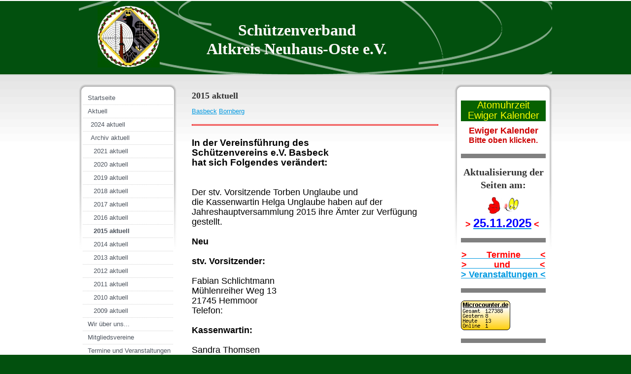

--- FILE ---
content_type: text/html; charset=UTF-8
request_url: https://www.xn--schtzenverband-altkreis-neuhaus-qid.de/aktuell/archiv-aktuell/2015-aktuell/
body_size: 11955
content:
<!DOCTYPE html>
<html lang="de-DE"><head>
    <meta charset="utf-8"/>
    <link rel="dns-prefetch preconnect" href="https://u.jimcdn.com/" crossorigin="anonymous"/>
<link rel="dns-prefetch preconnect" href="https://assets.jimstatic.com/" crossorigin="anonymous"/>
<link rel="dns-prefetch preconnect" href="https://image.jimcdn.com" crossorigin="anonymous"/>
<meta http-equiv="X-UA-Compatible" content="IE=edge"/>
<meta name="description" content=""/>
<meta name="robots" content="index, follow, archive"/>
<meta property="st:section" content=""/>
<meta name="generator" content="Jimdo Creator"/>
<meta name="twitter:title" content="2015 aktuell"/>
<meta name="twitter:description" content="In der Vereinsführung des Schützenvereins e.V. Basbeck hat sich Folgendes verändert: Der stv. Vorsitzende Torben Unglaube und die Kassenwartin Helga Unglaube haben auf der Jahreshauptversammlung 2015 ihre Ämter zur Verfügung gestellt. Neu stv. Vorsitzender: Fabian Schlichtmann Mühlenreiher Weg 13 21745 Hemmoor Telefon: Kassenwartin: Sandra Thomsen Pommernweg 17 21745 Hemmoor Telefon: 04771-8666"/>
<meta name="twitter:card" content="summary_large_image"/>
<meta property="og:url" content="http://www.xn--schtzenverband-altkreis-neuhaus-qid.de/aktuell/archiv-aktuell/2015-aktuell/"/>
<meta property="og:title" content="2015 aktuell"/>
<meta property="og:description" content="In der Vereinsführung des Schützenvereins e.V. Basbeck hat sich Folgendes verändert: Der stv. Vorsitzende Torben Unglaube und die Kassenwartin Helga Unglaube haben auf der Jahreshauptversammlung 2015 ihre Ämter zur Verfügung gestellt. Neu stv. Vorsitzender: Fabian Schlichtmann Mühlenreiher Weg 13 21745 Hemmoor Telefon: Kassenwartin: Sandra Thomsen Pommernweg 17 21745 Hemmoor Telefon: 04771-8666"/>
<meta property="og:type" content="website"/>
<meta property="og:locale" content="de_DE"/>
<meta property="og:site_name" content="Schützenverband Altkreis Neuhaus-Oste e.V."/><title>2015 aktuell - Schützenverband Altkreis Neuhaus-Oste e.V.</title>
<link rel="shortcut icon" href="https://u.jimcdn.com/cms/o/s25dcc05d6cecc8cc/img/favicon.ico?t=1288200919"/>
    
<link rel="canonical" href="https://www.xn--schtzenverband-altkreis-neuhaus-qid.de/aktuell/archiv-aktuell/2015-aktuell/"/>

        <script src="https://assets.jimstatic.com/ckies.js.7c38a5f4f8d944ade39b.js"></script>

        <script src="https://assets.jimstatic.com/cookieControl.js.b05bf5f4339fa83b8e79.js"></script>
    <script>window.CookieControlSet.setToNormal();</script>

    <style>html,body{margin:0}.hidden{display:none}.n{padding:5px}#emotion-header{position:relative}#emotion-header-logo,#emotion-header-title{position:absolute}</style>

        <link href="https://u.jimcdn.com/cms/o/s25dcc05d6cecc8cc/layout/le598e01597fbfc59/css/main.css?t=1768917757" rel="stylesheet" type="text/css" id="jimdo_main_css"/>
    <link href="https://u.jimcdn.com/cms/o/s25dcc05d6cecc8cc/layout/le598e01597fbfc59/css/layout.css?t=1648495682" rel="stylesheet" type="text/css" id="jimdo_layout_css"/>
    <link href="https://u.jimcdn.com/cms/o/s25dcc05d6cecc8cc/layout/le598e01597fbfc59/css/font.css?t=1768917757" rel="stylesheet" type="text/css" id="jimdo_font_css"/>
<script>     /* <![CDATA[ */     /*!  loadCss [c]2014 @scottjehl, Filament Group, Inc.  Licensed MIT */     window.loadCSS = window.loadCss = function(e,n,t){var r,l=window.document,a=l.createElement("link");if(n)r=n;else{var i=(l.body||l.getElementsByTagName("head")[0]).childNodes;r=i[i.length-1]}var o=l.styleSheets;a.rel="stylesheet",a.href=e,a.media="only x",r.parentNode.insertBefore(a,n?r:r.nextSibling);var d=function(e){for(var n=a.href,t=o.length;t--;)if(o[t].href===n)return e.call(a);setTimeout(function(){d(e)})};return a.onloadcssdefined=d,d(function(){a.media=t||"all"}),a};     window.onloadCSS = function(n,o){n.onload=function(){n.onload=null,o&&o.call(n)},"isApplicationInstalled"in navigator&&"onloadcssdefined"in n&&n.onloadcssdefined(o)}     /* ]]> */ </script>     <script>
// <![CDATA[
onloadCSS(loadCss('https://assets.jimstatic.com/web_oldtemplate.css.d393d7df0e0c7cad1d200e41d59a2045.css') , function() {
    this.id = 'jimdo_web_css';
});
// ]]>
</script>
<link href="https://assets.jimstatic.com/web_oldtemplate.css.d393d7df0e0c7cad1d200e41d59a2045.css" rel="preload" as="style"/>
<noscript>
<link href="https://assets.jimstatic.com/web_oldtemplate.css.d393d7df0e0c7cad1d200e41d59a2045.css" rel="stylesheet"/>
</noscript>    <link href="https://assets.jimstatic.com/ownbgr.css.5500693586a48a3671dd582d70e33635.css" rel="stylesheet" type="text/css" media="all"/>

    <script>
    //<![CDATA[
        var jimdoData = {"isTestserver":false,"isLcJimdoCom":false,"isJimdoHelpCenter":false,"isProtectedPage":false,"cstok":"","cacheJsKey":"9b18253f42beeab9d14b7e7b3f0f7e4db779397f","cacheCssKey":"9b18253f42beeab9d14b7e7b3f0f7e4db779397f","cdnUrl":"https:\/\/assets.jimstatic.com\/","minUrl":"https:\/\/assets.jimstatic.com\/app\/cdn\/min\/file\/","authUrl":"https:\/\/a.jimdo.com\/","webPath":"https:\/\/www.xn--schtzenverband-altkreis-neuhaus-qid.de\/","appUrl":"https:\/\/a.jimdo.com\/","cmsLanguage":"de_DE","isFreePackage":false,"mobile":false,"isDevkitTemplateUsed":false,"isTemplateResponsive":false,"websiteId":"s25dcc05d6cecc8cc","pageId":2141571499,"packageId":2,"shop":{"deliveryTimeTexts":{"1":"1 - 3 Tage Lieferzeit","2":"3 - 5 Tage Lieferzeit","3":"5 - 8 Tage Lieferzeit"},"checkoutButtonText":"Zur Kasse","isReady":false,"currencyFormat":{"pattern":"#,##0.00 \u00a4","convertedPattern":"#,##0.00 $","symbols":{"GROUPING_SEPARATOR":".","DECIMAL_SEPARATOR":",","CURRENCY_SYMBOL":"\u20ac"}},"currencyLocale":"de_DE"},"tr":{"gmap":{"searchNotFound":"Die angegebene Adresse konnte nicht gefunden werden.","routeNotFound":"Die Anfahrtsroute konnte nicht berechnet werden. M\u00f6gliche Gr\u00fcnde: Die Startadresse ist zu ungenau oder zu weit von der Zieladresse entfernt."},"shop":{"checkoutSubmit":{"next":"N\u00e4chster Schritt","wait":"Bitte warten"},"paypalError":"Da ist leider etwas schiefgelaufen. Bitte versuche es erneut!","cartBar":"Zum Warenkorb","maintenance":"Dieser Shop ist vor\u00fcbergehend leider nicht erreichbar. Bitte probieren Sie es sp\u00e4ter noch einmal.","addToCartOverlay":{"productInsertedText":"Der Artikel wurde dem Warenkorb hinzugef\u00fcgt.","continueShoppingText":"Weiter einkaufen","reloadPageText":"neu laden"},"notReadyText":"Dieser Shop ist noch nicht vollst\u00e4ndig eingerichtet.","numLeftText":"Mehr als {:num} Exemplare dieses Artikels sind z.Z. leider nicht verf\u00fcgbar.","oneLeftText":"Es ist leider nur noch ein Exemplar dieses Artikels verf\u00fcgbar."},"common":{"timeout":"Es ist ein Fehler aufgetreten. Die von dir ausgew\u00e4hlte Aktion wurde abgebrochen. Bitte versuche es in ein paar Minuten erneut."},"form":{"badRequest":"Es ist ein Fehler aufgetreten: Die Eingaben konnten leider nicht \u00fcbermittelt werden. Bitte versuche es sp\u00e4ter noch einmal!"}},"jQuery":"jimdoGen002","isJimdoMobileApp":false,"bgConfig":null,"bgFullscreen":null,"responsiveBreakpointLandscape":767,"responsiveBreakpointPortrait":480,"copyableHeadlineLinks":false,"tocGeneration":false,"googlemapsConsoleKey":false,"loggingForAnalytics":false,"loggingForPredefinedPages":false,"isFacebookPixelIdEnabled":false,"userAccountId":"06b87678-4953-459a-93a1-439754a771da"};
    // ]]>
</script>

     <script> (function(window) { 'use strict'; var regBuff = window.__regModuleBuffer = []; var regModuleBuffer = function() { var args = [].slice.call(arguments); regBuff.push(args); }; if (!window.regModule) { window.regModule = regModuleBuffer; } })(window); </script>
    <script src="https://assets.jimstatic.com/web.js.24f3cfbc36a645673411.js" async="true"></script>
    <script src="https://assets.jimstatic.com/at.js.62588d64be2115a866ce.js"></script>
<meta name="google-site-verification" content="hcP47ufs-9MZO3de_2tqus--lUn9jSGofPiLuOoV63w"/>
        
            
</head>

<body class="body cc-page cc-pagemode-default cc-content-parent" id="page-2141571499">

<div id="cc-inner" class="cc-content-parent">	<div id="container" class="cc-content-parent">			
	
		<div id="wrapper_header">
			<div id="header">
				<div class="gutter">
					
<div id="emotion-header" data-action="emoHeader" style="background: #02500E;width: 960px; height: 149px;">
            <a href="https://www.xn--schtzenverband-altkreis-neuhaus-qid.de/" style="border: 0; text-decoration: none; cursor: pointer;">
    
    <img src="https://u.jimcdn.com/cms/o/s25dcc05d6cecc8cc/emotion/crop/header.png?t=1572373381" id="emotion-header-img" alt=""/>



        <img id="emotion-header-logo" src="https://image.jimcdn.com/cdn-cgi/image/width=126%2Cheight=125%2Cfit=contain%2Cformat=jpg%2C/app/cms/storage/image/path/s25dcc05d6cecc8cc/logo/version/1504120735/image.jpg" alt="" style="left: 4%; top: 7%;                 border: none;                  padding: 0px;                  background: #FFF;              "/>
    


    <strong id="emotion-header-title" style="             left: 27%;             top: 27%;             font: normal bold 32px/120% Georgia, 'Times New Roman', Times, serif;             color: #FCF7F7;                         ">Schützenverband
Altkreis Neuhaus-Oste e.V.</strong>
            </a>
        </div>


				</div>
			</div>	
			
		</div>
		
		<div id="wrapper" class="cc-content-parent">			
			<div class="gradient cc-content-parent">
				<div class="inner_wrap cc-content-parent">
				
					<div id="navigation">
						<div id="navigation-gutter">		
							<div data-container="navigation"><div class="j-nav-variant-standard"><ul id="mainNav1" class="mainNav1"><li id="cc-nav-view-2213805299"><a href="/" class="level_1"><span>Startseite</span></a></li><li id="cc-nav-view-390695617"><a href="/aktuell/" class="parent level_1"><span>Aktuell</span></a></li><li><ul id="mainNav2" class="mainNav2"><li id="cc-nav-view-2228779499"><a href="/aktuell/2024-aktuell/" class="level_2"><span>2024 aktuell</span></a></li><li id="cc-nav-view-391428917"><a href="/aktuell/archiv-aktuell/" class="parent level_2"><span>Archiv aktuell</span></a></li><li><ul id="mainNav3" class="mainNav3"><li id="cc-nav-view-2267188399"><a href="/aktuell/archiv-aktuell/2021-aktuell/" class="level_3"><span>2021 aktuell</span></a></li><li id="cc-nav-view-2243442799"><a href="/aktuell/archiv-aktuell/2020-aktuell/" class="level_3"><span>2020 aktuell</span></a></li><li id="cc-nav-view-2055515199"><a href="/aktuell/archiv-aktuell/2019-aktuell/" class="level_3"><span>2019 aktuell</span></a></li><li id="cc-nav-view-2214268799"><a href="/aktuell/archiv-aktuell/2018-aktuell/" class="level_3"><span>2018 aktuell</span></a></li><li id="cc-nav-view-2191764199"><a href="/aktuell/archiv-aktuell/2017-aktuell/" class="level_3"><span>2017 aktuell</span></a></li><li id="cc-nav-view-2000033599"><a href="/aktuell/archiv-aktuell/2016-aktuell/" class="level_3"><span>2016  aktuell</span></a></li><li id="cc-nav-view-2141571499"><a href="/aktuell/archiv-aktuell/2015-aktuell/" class="current level_3"><span>2015 aktuell</span></a></li><li id="cc-nav-view-1034254017"><a href="/aktuell/archiv-aktuell/2014-aktuell/" class="level_3"><span>2014 aktuell</span></a></li><li id="cc-nav-view-1029006717"><a href="/aktuell/archiv-aktuell/2013-aktuell/" class="level_3"><span>2013 aktuell</span></a></li><li id="cc-nav-view-1019633917"><a href="/aktuell/archiv-aktuell/2012-aktuell/" class="level_3"><span>2012 aktuell</span></a></li><li id="cc-nav-view-397865817"><a href="/aktuell/archiv-aktuell/2011-aktuell/" class="level_3"><span>2011 aktuell</span></a></li><li id="cc-nav-view-390695917"><a href="/aktuell/archiv-aktuell/2010-aktuell/" class="level_3"><span>2010 aktuell</span></a></li><li id="cc-nav-view-293124217"><a href="/aktuell/archiv-aktuell/2009-aktuell/" class="level_3"><span>2009 aktuell</span></a></li></ul></li></ul></li><li id="cc-nav-view-293123617"><a href="/wir-über-uns/" class="level_1"><span>Wir über uns...</span></a></li><li id="cc-nav-view-297817117"><a href="/mitgliedsvereine/" class="level_1"><span>Mitgliedsvereine</span></a></li><li id="cc-nav-view-397867417"><a href="/termine-und-veranstaltungen/" class="level_1"><span>Termine und Veranstaltungen</span></a></li><li id="cc-nav-view-2267188499"><a href="/pressespiegel-2022/" class="level_1"><span>Pressespiegel  2022</span></a></li><li id="cc-nav-view-2228779399"><a href="/pressespiegel-2021/" class="level_1"><span>Pressespiegel 2021</span></a></li><li id="cc-nav-view-2243443099"><a href="/pressespiegel-2020/" class="level_1"><span>Pressespiegel 2020</span></a></li><li id="cc-nav-view-2227166099"><a href="/archiv-pressespiegel/" class="level_1"><span>Archiv Pressespiegel</span></a></li><li id="cc-nav-view-2228222999"><a href="/ehrungen/" class="level_1"><span>Ehrungen</span></a></li><li id="cc-nav-view-1034668317"><a href="/kreisschützentage/" class="level_1"><span>Kreisschützentage</span></a></li><li id="cc-nav-view-294838417"><a href="/wettkämpfe/" class="level_1"><span>Wettkämpfe</span></a></li><li id="cc-nav-view-970254517"><a href="/service/" class="level_1"><span>Service</span></a></li><li id="cc-nav-view-385286117"><a href="/fotogalerie/" class="level_1"><span>Fotogalerie</span></a></li><li id="cc-nav-view-303361317"><a href="/links-befreundeter-seiten/" class="level_1"><span>Links befreundeter Seiten</span></a></li><li id="cc-nav-view-293124517"><a href="/kontakt/" class="level_1"><span>Kontakt</span></a></li><li id="cc-nav-view-294432217"><a href="/impressum/" class="level_1"><span>Impressum</span></a></li><li id="cc-nav-view-2195385899"><a href="/datenschutzerklärung/" class="level_1"><span>Datenschutzerklärung</span></a></li></ul></div></div>
							<div class="c"></div>
						</div>
					</div>	
				
				
					<div id="content" class="cc-content-parent">
						<div class="gutter cc-content-parent">		
							<div id="content_area" data-container="content"><div id="content_start"></div>
        
        <div id="cc-matrix-2989644799"><div id="cc-m-11471645199" class="j-module n j-header "><h1 class="" id="cc-m-header-11471645199">2015 aktuell</h1></div><div id="cc-m-11471645299" class="j-module n j-htmlCode "><a href="#Basbeck1">Basbeck</a> <a href="#Bornberg1">Bornberg</a></div><div id="cc-m-11471645399" class="j-module n j-htmlCode "><hr style="border:solid #f00000 1px;height:1px;"/></div><div id="cc-m-11471645499" class="j-module n j-htmlCode "><a name="Basbeck1" id="Basbeck1"></a></div><div id="cc-m-11471645599" class="j-module n j-text "><p class="MsoNormal" style="margin-bottom: 0.0001pt; background-image: initial; background-attachment: initial; background-size: initial; background-origin: initial; background-clip: initial; background-position: initial; background-repeat: initial;" data-mce-style="margin-bottom: 0.0001pt; background-image: initial; background-attachment: initial; background-size: initial; background-origin: initial; background-clip: initial; background-position: initial; background-repeat: initial;">
<b><span style="font-size: 14pt; font-family: Arial, sans-serif;" data-mce-style="font-size: 14pt; font-family: Arial, sans-serif;">In der Vereinsführung des</span></b>
</p>

<p class="MsoNormal" style="margin-bottom: 0.0001pt; background-image: initial; background-attachment: initial; background-size: initial; background-origin: initial; background-clip: initial; background-position: initial; background-repeat: initial;" data-mce-style="margin-bottom: 0.0001pt; background-image: initial; background-attachment: initial; background-size: initial; background-origin: initial; background-clip: initial; background-position: initial; background-repeat: initial;">
<b><span style="font-size: 14pt; font-family: Arial, sans-serif;" data-mce-style="font-size: 14pt; font-family: Arial, sans-serif;">Schützenvereins e.V. Basbeck</span></b>
</p>

<p class="MsoNormal" style="margin-bottom: 0.0001pt; background-image: initial; background-attachment: initial; background-size: initial; background-origin: initial; background-clip: initial; background-position: initial; background-repeat: initial;" data-mce-style="margin-bottom: 0.0001pt; background-image: initial; background-attachment: initial; background-size: initial; background-origin: initial; background-clip: initial; background-position: initial; background-repeat: initial;">
<a name="OLE_LINK2" id="OLE_LINK2" class="mce-item-anchor"></a><a name="OLE_LINK1" id="OLE_LINK1" class="mce-item-anchor"></a><b><span style="font-size: 14pt; font-family: Arial, sans-serif;" data-mce-style="font-size: 14pt; font-family: Arial, sans-serif;">hat sich Folgendes verändert</span></b><b><span style="font-size: 14pt; font-family: Arial, sans-serif;" data-mce-style="font-size: 14pt; font-family: Arial, sans-serif;">:</span></b>
</p>

<p class="MsoNormal" style="margin-bottom: 0.0001pt; background-image: initial; background-attachment: initial; background-size: initial; background-origin: initial; background-clip: initial; background-position: initial; background-repeat: initial;" data-mce-style="margin-bottom: 0.0001pt; background-image: initial; background-attachment: initial; background-size: initial; background-origin: initial; background-clip: initial; background-position: initial; background-repeat: initial;">
<b><span style="font-size: 14pt; font-family: Arial, sans-serif;" data-mce-style="font-size: 14pt; font-family: Arial, sans-serif;"> </span></b>
</p>

<p class="MsoNormal" style="margin-bottom: 0.0001pt; background-image: initial; background-attachment: initial; background-size: initial; background-origin: initial; background-clip: initial; background-position: initial; background-repeat: initial;" data-mce-style="margin-bottom: 0.0001pt; background-image: initial; background-attachment: initial; background-size: initial; background-origin: initial; background-clip: initial; background-position: initial; background-repeat: initial;">
<span style="font-size: 14pt; font-family: Arial, sans-serif;" data-mce-style="font-size: 14pt; font-family: Arial, sans-serif;"> </span>
</p>

<p class="MsoNormal" style="margin-bottom: 0.0001pt; line-height: 13.5pt; background-image: initial; background-attachment: initial; background-size: initial; background-origin: initial; background-clip: initial; background-position: initial; background-repeat: initial;" data-mce-style="margin-bottom: 0.0001pt; line-height: 13.5pt; background-image: initial; background-attachment: initial; background-size: initial; background-origin: initial; background-clip: initial; background-position: initial; background-repeat: initial;">
<span style="font-size: 13.5pt; font-family: Arial, sans-serif;" data-mce-style="font-size: 13.5pt; font-family: Arial, sans-serif;">Der stv. Vorsitzende Torben Unglaube und</span>
</p>

<p class="MsoNormal" style="margin-bottom: 0.0001pt; line-height: 13.5pt; background-image: initial; background-attachment: initial; background-size: initial; background-origin: initial; background-clip: initial; background-position: initial; background-repeat: initial;" data-mce-style="margin-bottom: 0.0001pt; line-height: 13.5pt; background-image: initial; background-attachment: initial; background-size: initial; background-origin: initial; background-clip: initial; background-position: initial; background-repeat: initial;">
<span style="font-size: 13.5pt; font-family: Arial, sans-serif;" data-mce-style="font-size: 13.5pt; font-family: Arial, sans-serif;">die Kassenwartin Helga Unglaube haben auf der
Jahreshauptversammlung 2015 ihre Ämter zur Verfügung gestellt.</span>
</p>

<p class="MsoNormal" style="margin-bottom: 0.0001pt; line-height: 13.5pt; background-image: initial; background-attachment: initial; background-size: initial; background-origin: initial; background-clip: initial; background-position: initial; background-repeat: initial;" data-mce-style="margin-bottom: 0.0001pt; line-height: 13.5pt; background-image: initial; background-attachment: initial; background-size: initial; background-origin: initial; background-clip: initial; background-position: initial; background-repeat: initial;">
<span style="font-size: 13.5pt; font-family: Arial, sans-serif;" data-mce-style="font-size: 13.5pt; font-family: Arial, sans-serif;"> </span>
</p>

<p class="MsoNormal" style="margin-bottom: 0.0001pt; line-height: 13.5pt; background-image: initial; background-attachment: initial; background-size: initial; background-origin: initial; background-clip: initial; background-position: initial; background-repeat: initial;" data-mce-style="margin-bottom: 0.0001pt; line-height: 13.5pt; background-image: initial; background-attachment: initial; background-size: initial; background-origin: initial; background-clip: initial; background-position: initial; background-repeat: initial;">
<b><span style="font-size: 13.5pt; font-family: Arial, sans-serif;" data-mce-style="font-size: 13.5pt; font-family: Arial, sans-serif;">Neu</span></b>
</p>

<p class="MsoNormal" style="margin-bottom: 0.0001pt; line-height: 13.5pt; background-image: initial; background-attachment: initial; background-size: initial; background-origin: initial; background-clip: initial; background-position: initial; background-repeat: initial;" data-mce-style="margin-bottom: 0.0001pt; line-height: 13.5pt; background-image: initial; background-attachment: initial; background-size: initial; background-origin: initial; background-clip: initial; background-position: initial; background-repeat: initial;">
<span style="font-size: 13.5pt; font-family: Arial, sans-serif;" data-mce-style="font-size: 13.5pt; font-family: Arial, sans-serif;"> </span>
</p>

<p class="MsoNormal" style="margin-bottom: 0.0001pt; line-height: 13.5pt; background-image: initial; background-attachment: initial; background-size: initial; background-origin: initial; background-clip: initial; background-position: initial; background-repeat: initial;" data-mce-style="margin-bottom: 0.0001pt; line-height: 13.5pt; background-image: initial; background-attachment: initial; background-size: initial; background-origin: initial; background-clip: initial; background-position: initial; background-repeat: initial;">
<b><span style="font-size: 13.5pt; font-family: Arial, sans-serif;" data-mce-style="font-size: 13.5pt; font-family: Arial, sans-serif;">stv. Vorsitzender: </span></b>
</p>

<p class="MsoNormal" style="margin-bottom: 0.0001pt; line-height: 13.5pt; background-image: initial; background-attachment: initial; background-size: initial; background-origin: initial; background-clip: initial; background-position: initial; background-repeat: initial;" data-mce-style="margin-bottom: 0.0001pt; line-height: 13.5pt; background-image: initial; background-attachment: initial; background-size: initial; background-origin: initial; background-clip: initial; background-position: initial; background-repeat: initial;">
<span style="font-size: 13.5pt; font-family: Arial, sans-serif;" data-mce-style="font-size: 13.5pt; font-family: Arial, sans-serif;"> </span>
</p>

<p class="MsoNormal" style="margin-bottom: 0.0001pt; line-height: 13.5pt; background-image: initial; background-attachment: initial; background-size: initial; background-origin: initial; background-clip: initial; background-position: initial; background-repeat: initial;" data-mce-style="margin-bottom: 0.0001pt; line-height: 13.5pt; background-image: initial; background-attachment: initial; background-size: initial; background-origin: initial; background-clip: initial; background-position: initial; background-repeat: initial;">
<span style="font-size: 13.5pt; font-family: Arial, sans-serif;" data-mce-style="font-size: 13.5pt; font-family: Arial, sans-serif;">Fabian Schlichtmann</span>
</p>

<p class="MsoNormal" style="margin-bottom: 0.0001pt; line-height: 13.5pt; background-image: initial; background-attachment: initial; background-size: initial; background-origin: initial; background-clip: initial; background-position: initial; background-repeat: initial;" data-mce-style="margin-bottom: 0.0001pt; line-height: 13.5pt; background-image: initial; background-attachment: initial; background-size: initial; background-origin: initial; background-clip: initial; background-position: initial; background-repeat: initial;">
<span style="font-size: 13.5pt; font-family: Arial, sans-serif;" data-mce-style="font-size: 13.5pt; font-family: Arial, sans-serif;">Mühlenreiher Weg 13 </span>
</p>

<p class="MsoNormal" style="margin-bottom: 0.0001pt; line-height: 13.5pt; background-image: initial; background-attachment: initial; background-size: initial; background-origin: initial; background-clip: initial; background-position: initial; background-repeat: initial;" data-mce-style="margin-bottom: 0.0001pt; line-height: 13.5pt; background-image: initial; background-attachment: initial; background-size: initial; background-origin: initial; background-clip: initial; background-position: initial; background-repeat: initial;">
<span style="font-size: 13.5pt; font-family: Arial, sans-serif;" data-mce-style="font-size: 13.5pt; font-family: Arial, sans-serif;">21745 Hemmoor</span>
</p>

<p class="MsoNormal" style="margin-bottom: 0.0001pt; line-height: 13.5pt; background-image: initial; background-attachment: initial; background-size: initial; background-origin: initial; background-clip: initial; background-position: initial; background-repeat: initial;" data-mce-style="margin-bottom: 0.0001pt; line-height: 13.5pt; background-image: initial; background-attachment: initial; background-size: initial; background-origin: initial; background-clip: initial; background-position: initial; background-repeat: initial;">
<span style="font-size: 13.5pt; font-family: Arial, sans-serif;" data-mce-style="font-size: 13.5pt; font-family: Arial, sans-serif;">Telefon: </span>
</p>

<p class="MsoNormal" style="margin-bottom: 0.0001pt; line-height: 13.5pt; background-image: initial; background-attachment: initial; background-size: initial; background-origin: initial; background-clip: initial; background-position: initial; background-repeat: initial;" data-mce-style="margin-bottom: 0.0001pt; line-height: 13.5pt; background-image: initial; background-attachment: initial; background-size: initial; background-origin: initial; background-clip: initial; background-position: initial; background-repeat: initial;">
<b><span style="font-size: 13.5pt; font-family: Arial, sans-serif;" data-mce-style="font-size: 13.5pt; font-family: Arial, sans-serif;"> </span></b>
</p>

<p class="MsoNormal" style="margin-bottom: 0.0001pt; line-height: 13.5pt; background-image: initial; background-attachment: initial; background-size: initial; background-origin: initial; background-clip: initial; background-position: initial; background-repeat: initial;" data-mce-style="margin-bottom: 0.0001pt; line-height: 13.5pt; background-image: initial; background-attachment: initial; background-size: initial; background-origin: initial; background-clip: initial; background-position: initial; background-repeat: initial;">
<b><span style="font-size: 13.5pt; font-family: Arial, sans-serif;" data-mce-style="font-size: 13.5pt; font-family: Arial, sans-serif;">Kassenwartin:</span></b>
</p>

<p class="MsoNormal" style="margin-bottom: 0.0001pt; line-height: 13.5pt; background-image: initial; background-attachment: initial; background-size: initial; background-origin: initial; background-clip: initial; background-position: initial; background-repeat: initial;" data-mce-style="margin-bottom: 0.0001pt; line-height: 13.5pt; background-image: initial; background-attachment: initial; background-size: initial; background-origin: initial; background-clip: initial; background-position: initial; background-repeat: initial;">
<b><span style="font-size: 13.5pt; font-family: Arial, sans-serif;" data-mce-style="font-size: 13.5pt; font-family: Arial, sans-serif;"> </span></b>
</p>

<p class="MsoNormal" style="margin-bottom: 0.0001pt; line-height: 13.5pt; background-image: initial; background-attachment: initial; background-size: initial; background-origin: initial; background-clip: initial; background-position: initial; background-repeat: initial;" data-mce-style="margin-bottom: 0.0001pt; line-height: 13.5pt; background-image: initial; background-attachment: initial; background-size: initial; background-origin: initial; background-clip: initial; background-position: initial; background-repeat: initial;">
<span style="font-size: 13.5pt; font-family: Arial, sans-serif;" data-mce-style="font-size: 13.5pt; font-family: Arial, sans-serif;">Sandra Thomsen</span>
</p>

<p class="MsoNormal" style="margin-bottom: 0.0001pt; line-height: 13.5pt; background-image: initial; background-attachment: initial; background-size: initial; background-origin: initial; background-clip: initial; background-position: initial; background-repeat: initial;" data-mce-style="margin-bottom: 0.0001pt; line-height: 13.5pt; background-image: initial; background-attachment: initial; background-size: initial; background-origin: initial; background-clip: initial; background-position: initial; background-repeat: initial;">
<span style="font-size: 13.5pt; font-family: Arial, sans-serif;" data-mce-style="font-size: 13.5pt; font-family: Arial, sans-serif;">Pommernweg 17</span>
</p>

<p class="MsoNormal" style="margin-bottom: 0.0001pt; line-height: 13.5pt; background-image: initial; background-attachment: initial; background-size: initial; background-origin: initial; background-clip: initial; background-position: initial; background-repeat: initial;" data-mce-style="margin-bottom: 0.0001pt; line-height: 13.5pt; background-image: initial; background-attachment: initial; background-size: initial; background-origin: initial; background-clip: initial; background-position: initial; background-repeat: initial;">
<span style="font-size: 13.5pt; font-family: Arial, sans-serif;" data-mce-style="font-size: 13.5pt; font-family: Arial, sans-serif;">21745 Hemmoor</span><span style="font-size: 9pt; font-family: Arial, sans-serif;" data-mce-style="font-size: 9pt; font-family: Arial, sans-serif;"> </span>
</p>

<p class="MsoNormal" style="margin-bottom: 0.0001pt; line-height: 13.5pt; background-image: initial; background-attachment: initial; background-size: initial; background-origin: initial; background-clip: initial; background-position: initial; background-repeat: initial;" data-mce-style="margin-bottom: 0.0001pt; line-height: 13.5pt; background-image: initial; background-attachment: initial; background-size: initial; background-origin: initial; background-clip: initial; background-position: initial; background-repeat: initial;">
<span style="font-size: 13.5pt; font-family: Arial, sans-serif;" data-mce-style="font-size: 13.5pt; font-family: Arial, sans-serif;">Telefon: 04771-8666</span>
</p></div><div id="cc-m-11471645699" class="j-module n j-htmlCode "><a name="Bornberg1" id="Bornberg1"></a></div><div id="cc-m-11471645799" class="j-module n j-text "><p style="margin: 0cm 0cm 0.0001pt; background-image: initial; background-attachment: initial; background-size: initial; background-origin: initial; background-clip: initial; background-position: initial; background-repeat: initial;" data-mce-style="margin: 0cm 0cm 0.0001pt; background-image: initial; background-attachment: initial; background-size: initial; background-origin: initial; background-clip: initial; background-position: initial; background-repeat: initial;">
<strong><span style="font-size: 14pt; font-family: Arial, sans-serif;" data-mce-style="font-size: 14pt; font-family: Arial, sans-serif;">In der Vereinsführung des Schützenvereins Bornberg von 1900
e.V. hat sich Folgendes verändert:</span></strong>
</p>

<p style="margin: 0cm 0cm 0.0001pt; background-image: initial; background-attachment: initial; background-size: initial; background-origin: initial; background-clip: initial; background-position: initial; background-repeat: initial;" data-mce-style="margin: 0cm 0cm 0pt;">
    <strong><span data-mce-style="font-size: 14.0pt; font-family: 'Arial','sans-serif';"><span style="font-size: 14pt; font-family: Arial, sans-serif;" data-mce-style="font-size: 14pt; font-family: Arial, sans-serif;"> </span></span></strong>
</p>

<p style="margin: 0cm 0cm 0.0001pt; background-image: initial; background-attachment: initial; background-size: initial; background-origin: initial; background-clip: initial; background-position: initial; background-repeat: initial;" data-mce-style="margin: 0cm 0cm 0.0001pt;">
    <span data-mce-style="font-size: 14.0pt; font-family: 'Arial','sans-serif';"><span style="font-size: 14pt; font-family: Arial, sans-serif;" data-mce-style="font-size: 14pt; font-family: Arial, sans-serif;"> </span></span>
</p>

<p style="margin: 0cm 0cm 0.0001pt; background-image: initial; background-attachment: initial; background-size: initial; background-origin: initial; background-clip: initial; background-position: initial; background-repeat: initial;" data-mce-style="margin: 0cm 0cm 0pt;">
    <span style="font-size: 18px;" data-mce-style="font-size: 18px;"><span style="font-family: Arial, sans-serif;" data-mce-style="font-family: Arial, sans-serif;">Der Vorsitzende Hans-Georg
    Nottelmann ist auf der Jahreshauptversammlung 2015 als 1. Vorsitzender ausgeschieden.</span></span>
</p>

<p style="margin: 0cm 0cm 0.0001pt; background-image: initial; background-attachment: initial; background-size: initial; background-origin: initial; background-clip: initial; background-position: initial; background-repeat: initial;" data-mce-style="margin: 0cm 0cm 0.0001pt;">
    <span style="font-size: 18px;" data-mce-style="font-size: 18px;"><span style="font-family: Arial, sans-serif;" data-mce-style="font-family: Arial, sans-serif;"> </span></span>
</p>

<p style="margin: 0cm 0cm 0.0001pt; background-image: initial; background-attachment: initial; background-size: initial; background-origin: initial; background-clip: initial; background-position: initial; background-repeat: initial;" data-mce-style="margin: 0cm 0cm 0pt;">
    <span style="font-size: 18px;" data-mce-style="font-size: 18px;"><strong><span style="font-family: Arial, sans-serif;" data-mce-style="font-family: Arial, sans-serif;">Neue</span></strong></span>
</p>

<p style="margin: 0cm 0cm 0.0001pt; line-height: 13.5pt; background-image: initial; background-attachment: initial; background-size: initial; background-origin: initial; background-clip: initial; background-position: initial; background-repeat: initial;" data-mce-style="margin: 0cm 0cm 0pt;">
    <span style="font-family: Arial, sans-serif; font-size: 18px;" data-mce-style="font-family: Arial, sans-serif; font-size: 18px;"> </span>
</p>

<p style="margin: 0cm 0cm 0.0001pt; background-image: initial; background-attachment: initial; background-size: initial; background-origin: initial; background-clip: initial; background-position: initial; background-repeat: initial;" data-mce-style="margin: 0cm 0cm 0pt;">
    <span style="font-size: 18px;" data-mce-style="font-size: 18px;"><strong><span style="font-family: Arial, sans-serif;" data-mce-style="font-family: Arial, sans-serif;">1. Vorsitzende und
    Präsidentin:</span></strong><strong><span style="font-family: Arial, sans-serif;" data-mce-style="font-family: Arial, sans-serif;"> </span></strong></span>
</p>

<p style="margin: 0cm 0cm 0.0001pt; background-image: initial; background-attachment: initial; background-size: initial; background-origin: initial; background-clip: initial; background-position: initial; background-repeat: initial;" data-mce-style="margin: 0cm 0cm 0.0001pt;">
    <span style="font-size: 18px;" data-mce-style="font-size: 18px;"><span style="font-family: Arial, sans-serif;" data-mce-style="font-family: Arial, sans-serif;"> </span></span>
</p>

<p style="margin: 0cm 0cm 0.0001pt; background-image: initial; background-attachment: initial; background-size: initial; background-origin: initial; background-clip: initial; background-position: initial; background-repeat: initial;" data-mce-style="margin: 0cm 0cm 0pt;">
    <span style="font-family: Arial, sans-serif; font-size: 18px;" data-mce-style="font-family: Arial, sans-serif; font-size: 18px;">Christel Ebeling</span>
</p>

<p style="margin: 0cm 0cm 0.0001pt; background-image: initial; background-attachment: initial; background-size: initial; background-origin: initial; background-clip: initial; background-position: initial; background-repeat: initial;" data-mce-style="margin: 0cm 0cm 0.0001pt; background-image: initial; background-attachment: initial; background-size: initial; background-origin: initial; background-clip: initial; background-position: initial; background-repeat: initial;">
<span style="font-family: Arial, sans-serif; font-size: 18px;" data-mce-style="font-family: Arial, sans-serif; font-size: 18px;">Moorreihe 4 </span>
</p>

<p style="margin: 0cm 0cm 0.0001pt; background-image: initial; background-attachment: initial; background-size: initial; background-origin: initial; background-clip: initial; background-position: initial; background-repeat: initial;" data-mce-style="margin: 0cm 0cm 0.0001pt;">
    <span style="font-family: Arial, sans-serif; font-size: 18px;" data-mce-style="font-family: Arial, sans-serif; font-size: 18px;">21755 Hechthausen</span>
</p>

<p style="margin: 0cm 0cm 0.0001pt; background-image: initial; background-attachment: initial; background-size: initial; background-origin: initial; background-clip: initial; background-position: initial; background-repeat: initial;" data-mce-style="margin: 0cm 0cm 0.0001pt;">
    <span style="font-size: 18px;" data-mce-style="font-size: 18px;"><span style="font-family: Arial, sans-serif;" data-mce-style="font-family: Arial, sans-serif;">Telefon: </span>04774-1351</span>
</p>

<p style="margin: 0cm 0cm 0.0001pt; background-image: initial; background-attachment: initial; background-size: initial; background-origin: initial; background-clip: initial; background-position: initial; background-repeat: initial;" data-mce-style="margin: 0cm 0cm 0.0001pt;">
    <span style="font-family: Arial, sans-serif; font-size: 18px;" data-mce-style="font-family: Arial, sans-serif; font-size: 18px;"> </span>
</p>

<p style="margin: 0cm 0cm 0.0001pt; background-image: initial; background-attachment: initial; background-size: initial; background-origin: initial; background-clip: initial; background-position: initial; background-repeat: initial;" data-mce-style="margin: 0cm 0cm 0pt;">
    <span style="font-size: 18px;" data-mce-style="font-size: 18px;"><strong><span style="font-family: Arial, sans-serif;" data-mce-style="font-family: Arial, sans-serif;">Kassenführer:</span></strong></span>
</p>

<p style="margin: 0cm 0cm 0.0001pt; background-image: initial; background-attachment: initial; background-size: initial; background-origin: initial; background-clip: initial; background-position: initial; background-repeat: initial;" data-mce-style="margin: 0cm 0cm 0pt;">
    <span style="font-size: 18px;" data-mce-style="font-size: 18px;"><strong><span style="font-family: Arial, sans-serif;" data-mce-style="font-family: Arial, sans-serif;"> </span></strong></span>
</p>

<p class="MsoNormal" data-mce-style="margin: 0cm 0cm 0pt;">
    <span style="font-size: 18px;" data-mce-style="font-size: 18px;">Hans-Dieter Schmidt</span>
</p>

<p class="MsoNormal">
    <span style="font-size: 18px;" data-mce-style="font-size: 18px;">Torfweg 36a</span>
</p>

<p class="MsoNormal">
    <span style="font-size: 18px;" data-mce-style="font-size: 18px;">21745 Hemmoor</span> 
</p>

<p class="MsoNormal">
    <span style="font-size: 18px;" data-mce-style="font-size: 18px;">Telefon: 04771-7375</span>
</p></div></div>
        
        </div>
						</div>
					</div>		
				
					<div id="sidebar">		
						<div class="gutter">						
							<div data-container="sidebar"><div id="cc-matrix-438391817"><div id="cc-m-10614116599" class="j-module n j-spacing "><div class="cc-m-spacing-wrapper">

    <div class="cc-m-spacer" style="height: 10px;">
    
</div>

    </div>
</div><div id="cc-m-11479145699" class="j-module n j-htmlCode "><div style="text-align:center;background-color:#076101;">
    <a style="text-decoration:none;border-style:none;color:#fcfc00;font-family:Verdana, sans-serif;font-size:20px;" target="_blank" href="https://www.schnelle-online.info/Atomuhr-Uhrzeit.html" id="soitime218898723815" name="soitime218898723815">Atomuhrzeit</a><br/>
    <a style="text-decoration:none;border-style:none;color:#fcfc00;font-family:Verdana, sans-serif;font-size:20px;" target="_blank" href="https://www.schnelle-online.info/Kalender/Ewiger-Kalender.html" id="soidate218898723815" name="soidate218898723815">Ewiger Kalender</a>
</div>
<script type="text/javascript">
//<![CDATA[
SOI = (typeof(SOI) != 'undefined') ? SOI : {};(SOI.ac21fs = SOI.ac21fs || []).push(function() {
(new SOI.DateTimeService("218898723815", "DE")).appendTime(" Uhr").setWeekdayMode(5).setDay2digits(true).start();});
(function() {if (typeof(SOI.scrAc21) == "undefined") { SOI.scrAc21=document.createElement('script');SOI.scrAc21.type='text/javascript'; SOI.scrAc21.async=true;SOI.scrAc21.src=((document.location.protocol == 'https:') ? 'https://' : 'https://') + 'homepage-tools.schnelle-online.info/Homepage/atomicclock2_1.js';var s = document.getElementsByTagName('script')[0]; s.parentNode.insertBefore(SOI.scrAc21, s);}})();
//]]>
</script></div><div id="cc-m-11514426199" class="j-module n j-text "><p style="text-align: center;">
    <span style="font-size: 18px;"><strong><span style="color: #cc0000;">Ewiger Kalender</span></strong></span>
</p>

<p style="text-align: center;">
    <strong><span style="font-size: 16px; color: #cc0000;">Bitte oben</span></strong><strong><span style="font-size: 16px; color: #cc0000;"> klicken.</span></strong>
</p></div><div id="cc-m-12463078799" class="j-module n j-htmlCode "><hr noshade="noshade" style="width:170px; height:7px; &lt;/body&gt; &lt;/html&gt;"/></div><div id="cc-m-12521833499" class="j-module n j-text "><h1 id="cc-m-header-2400846917" class="headline cc-m-header-inline-rte" style="line-height: 25.2px; min-height: 25.2px; text-align: center;" data-action="header" data-name="header">
    <span style="font-size: 20px;"><strong>Aktualisierung der Seiten am:</strong></span>
</h1></div><div id="cc-m-12521828599" class="j-module n j-imageSubtitle "><figure class="cc-imagewrapper cc-m-image-align-3">
<img srcset="https://image.jimcdn.com/cdn-cgi/image/width=64%2Cheight=10000%2Cfit=contain%2C/app/cms/storage/image/path/s25dcc05d6cecc8cc/image/i9601bda1d02ac333/version/1588195034/image.gif 64w, https://image.jimcdn.com/cdn-cgi/image//app/cms/storage/image/path/s25dcc05d6cecc8cc/image/i9601bda1d02ac333/version/1588195034/image.gif 125w" sizes="(min-width: 64px) 64px, 100vw" id="cc-m-imagesubtitle-image-12521828599" src="https://image.jimcdn.com/cdn-cgi/image/width=64%2Cheight=10000%2Cfit=contain%2C/app/cms/storage/image/path/s25dcc05d6cecc8cc/image/i9601bda1d02ac333/version/1588195034/image.gif" alt="" class="" data-src-width="125" data-src-height="70" data-src="https://image.jimcdn.com/cdn-cgi/image/width=64%2Cheight=10000%2Cfit=contain%2C/app/cms/storage/image/path/s25dcc05d6cecc8cc/image/i9601bda1d02ac333/version/1588195034/image.gif" data-image-id="8216238199" width="64" height=""/>    

</figure>

<div class="cc-clear"></div>
<script id="cc-m-reg-12521828599">// <![CDATA[

    window.regModule("module_imageSubtitle", {"data":{"imageExists":true,"hyperlink":"","hyperlink_target":"","hyperlinkAsString":"","pinterest":"0","id":12521828599,"widthEqualsContent":"0","resizeWidth":"64","resizeHeight":36},"id":12521828599});
// ]]>
</script></div><div id="cc-m-12521828099" class="j-module n j-text "><p style="margin: 0cm 0cm 0pt; text-align: center;">
    <span style="font-size: 18px;"><strong style="text-align: left;"><span style="font-family: Arial;"><span style="color: navy;"><span style="color: #ff0000;">&gt;</span><span color="#000080" style="color: #000080;"><span style="font-size: 18px;"> </span></span><a href="/aktuell/" title="Aktuell"><span style="color: #025197; font-size: 24px;"><span style="color: #025197;"><span style="color: #0000ff; font-family: Arial;">25.11.202</span></span></span><span color="#0000FF" style="color: #0000ff;"><span style="font-size: 24px;">5</span></span></a><span color="#000080" style="color: #000080;"><span style="font-size: 18px;"> </span></span><span style="color: red;">&lt;</span></span></span></strong></span> 
</p></div><div id="cc-m-12521834299" class="j-module n j-htmlCode "><hr noshade="noshade" style="width:170px; height:7px; &lt;/body&gt; &lt;/html&gt;"/></div><div id="cc-m-10583607399" class="j-module n j-text "><p class="MsoNormal" style="text-align: center;" align="center">
    <a href="/termine-und-veranstaltungen/" title="Termine und Veranstaltungen"><strong><span style="color: red; font-size: 18px;">&gt;        Termine   
        &lt;</span></strong></a>
</p>

<p class="MsoNormal" style="text-align: center;" align="center">
    <a href="/termine-und-veranstaltungen/" title="Termine und Veranstaltungen"><strong><span style="color: red; font-size: 18px;">&gt;           und  
             &lt;</span></strong></a>
</p>

<p class="MsoNormal" style="text-align: center;" align="center">
    <span style="color: red;"><a href="/termine-und-veranstaltungen/" title="Termine und Veranstaltungen"><strong><span style="font-size: 18px;">&gt; Veranstaltungen &lt;</span></strong></a></span>
</p></div><div id="cc-m-12620343599" class="j-module n j-htmlCode "><hr noshade="noshade" style="width:170x; height:7px; &lt;/body&gt; &lt;/html&gt;"/></div><div id="cc-m-12620335599" class="j-module n j-htmlCode "><!-- COUNTERCODE-START -->
<img src="https://www.microcounter.de/microcounter.php?user=SANOEV" width="100" height="60" alt="Besucherzaehler" title="Besucherzaehler" border="0"/> <!-- COUNTERCODE-ENDE --></div><div id="cc-m-12521834399" class="j-module n j-htmlCode "><hr noshade="noshade" style="width:170x; height:7px; &lt;/body&gt; &lt;/html&gt;"/></div><div id="cc-m-5192358617" class="j-module n j-imageSubtitle "><figure class="cc-imagewrapper cc-m-image-align-1">
<a href="http://www.dasoertliche.de/" target="_blank"><img srcset="https://image.jimcdn.com/cdn-cgi/image//app/cms/storage/image/path/s25dcc05d6cecc8cc/image/i4d2766925c0814d1/version/1484161795/image.gif 130w" sizes="(min-width: 130px) 130px, 100vw" id="cc-m-imagesubtitle-image-5192358617" src="https://image.jimcdn.com/cdn-cgi/image//app/cms/storage/image/path/s25dcc05d6cecc8cc/image/i4d2766925c0814d1/version/1484161795/image.gif" alt="" class="" data-src-width="130" data-src-height="35" data-src="https://image.jimcdn.com/cdn-cgi/image//app/cms/storage/image/path/s25dcc05d6cecc8cc/image/i4d2766925c0814d1/version/1484161795/image.gif" data-image-id="3557257517"/></a>    

</figure>

<div class="cc-clear"></div>
<script id="cc-m-reg-5192358617">// <![CDATA[

    window.regModule("module_imageSubtitle", {"data":{"imageExists":true,"hyperlink":"http:\/\/www.dasoertliche.de\/","hyperlink_target":"_blank","hyperlinkAsString":"http:\/\/www.dasoertliche.de\/","pinterest":"0","id":5192358617,"widthEqualsContent":"0","resizeWidth":130,"resizeHeight":35},"id":5192358617});
// ]]>
</script></div></div></div>
						</div>
					</div>
				
				
					<div class="c"></div>		
				
					<div id="footer">
						<div class="gutter">
							<div id="contentfooter" data-container="footer">

    
    <div class="leftrow">
        <a href="/about/">Impressum</a> | <a href="//www.xn--schtzenverband-altkreis-neuhaus-qid.de/j/privacy">Datenschutz</a> | <a id="cookie-policy" href="javascript:window.CookieControl.showCookieSettings();">Cookie-Richtlinie</a> | <a href="/sitemap/">Sitemap</a><br/>© Schützenverband Altkreis Neuhaus-Oste e.V.    </div>

    <div class="rightrow">
            

<span class="loggedin">
    <a rel="nofollow" id="logout" target="_top" href="https://cms.e.jimdo.com/app/cms/logout.php">
        Abmelden    </a>
    |
    <a rel="nofollow" id="edit" target="_top" href="https://a.jimdo.com/app/auth/signin/jumpcms/?page=2141571499">Bearbeiten</a>
</span>
        </div>

    
</div>

						</div>
					</div>
				</div>	
			</div>
		</div>
		<div class="c"></div>		

	</div>
		
			
			
				
</div>
    <ul class="cc-FloatingButtonBarContainer cc-FloatingButtonBarContainer-right hidden">

                    <!-- scroll to top button -->
            <li class="cc-FloatingButtonBarContainer-button-scroll">
                <a href="javascript:void(0);" title="Nach oben scrollen">
                    <span>Nach oben scrollen</span>
                </a>
            </li>
            <script>// <![CDATA[

    window.regModule("common_scrolltotop", []);
// ]]>
</script>    </ul>
    <script type="text/javascript">
//<![CDATA[
addAutomatedTracking('creator.website', track_anon);
//]]>
</script>
    


<script>// <![CDATA[

    window.regModule("common_awesomebackground", {"bgtype":0,"effect":0,"speed":0,"overlayStyle":0,"repeat":0,"videoMute":1,"videoHideContent":1,"images":[],"video":null,"constants":{"cms":{"LOGINBOX_ID":"loginbox"},"page":{"CC_INNER_ID":"cc-inner"},"floatingButtonBar":{"MUTE_BUTTON_CLASS":"cc-FloatingButtonBarContainer-button-mute","SHOW_FULL_VIDEO_CLASS":"cc-FloatingButtonBarContainer-button-full","ENABLED_BUTTON_CLASS":"cc-FloatingButtonBarContainer-button-enabled"},"bgVideo":{"BG_VIDEO_COOKIE_KEY":"ownbg.video.seekPos","BG_VIDEO_MUTE_COOKIE_KEY":"ownbg.video.mute","BG_VIDEO_CONTAINER_ID":"cc-jimdo-bgr-video","BG_VIDEO_PLAYER_ID":"cc-bgr-ytplayer"},"bgConfig":{"BG_OVERLAY_STYLE_NONE":0}},"i18n":{"mute":"Ton ausschalten","unmute":"Ton anschalten","hideContent":"Hintergrund-Video ohne Inhalte anzeigen","showContent":"Seiteninhalte wieder anzeigen"}});
// ]]>
</script>
<div class="cc-individual-cookie-settings" id="cc-individual-cookie-settings" style="display: none" data-nosnippet="true">

</div>
<script>// <![CDATA[

    window.regModule("web_individualCookieSettings", {"categories":[{"type":"NECESSARY","name":"Unbedingt erforderlich","description":"Unbedingt erforderliche Cookies erm\u00f6glichen grundlegende Funktionen und sind f\u00fcr die einwandfreie Funktion der Website erforderlich. Daher kann man sie nicht deaktivieren. Diese Art von Cookies wird ausschlie\u00dflich von dem Betreiber der Website verwendet (First-Party-Cookie) und s\u00e4mtliche Informationen, die in den Cookies gespeichert sind, werden nur an diese Website gesendet.","required":true,"cookies":[{"key":"cookielaw","name":"cookielaw","description":"Cookielaw\n\nDieses Cookie zeigt das Cookie-Banner an und speichert die Cookie-Einstellungen des Besuchers.\n\nAnbieter:\nJimdo GmbH, Stresemannstrasse 375, 22761 Hamburg, Deutschland.\n\nCookie-Name: ckies_cookielaw\nCookie-Laufzeit: 1 Jahr\n\nDatenschutzerkl\u00e4rung:\nhttps:\/\/www.jimdo.com\/de\/info\/datenschutzerklaerung\/ ","required":true},{"key":"control-cookies-wildcard","name":"ckies_*","description":"Jimdo Control Cookies\n\nSteuerungs-Cookies zur Aktivierung der vom Website-Besucher ausgew\u00e4hlten Dienste\/Cookies und zur Speicherung der entsprechenden Cookie-Einstellungen. \n\nAnbieter:\nJimdo GmbH, Stresemannstra\u00dfe 375, 22761 Hamburg, Deutschland.\n\nCookie-Namen: ckies_*, ckies_postfinance, ckies_stripe, ckies_powr, ckies_google, ckies_cookielaw, ckies_ga, ckies_jimdo_analytics, ckies_fb_analytics, ckies_fr\n\nCookie-Laufzeit: 1 Jahr\n\nDatenschutzerkl\u00e4rung:\nhttps:\/\/www.jimdo.com\/de\/info\/datenschutzerklaerung\/ ","required":true}]},{"type":"FUNCTIONAL","name":"Funktionell","description":"Funktionelle Cookies erm\u00f6glichen dieser Website, bestimmte Funktionen zur Verf\u00fcgung zu stellen und Informationen zu speichern, die vom Nutzer eingegeben wurden \u2013 beispielsweise bereits registrierte Namen oder die Sprachauswahl. Damit werden verbesserte und personalisierte Funktionen gew\u00e4hrleistet.","required":false,"cookies":[{"key":"powr-v2","name":"powr","description":"POWr.io Cookies\n\nDiese Cookies registrieren anonyme, statistische Daten \u00fcber das Verhalten des Besuchers dieser Website und sind verantwortlich f\u00fcr die Gew\u00e4hrleistung der Funktionalit\u00e4t bestimmter Widgets, die auf dieser Website eingesetzt werden. Sie werden ausschlie\u00dflich f\u00fcr interne Analysen durch den Webseitenbetreiber verwendet z. B. f\u00fcr den Besucherz\u00e4hler.\n\nAnbieter:\nPowr.io, POWr HQ, 340 Pine Street, San Francisco, California 94104, USA.\n\nCookie Namen und Laufzeiten:\nahoy_unique_[unique id] (Laufzeit: Sitzung), POWR_PRODUCTION  (Laufzeit: Sitzung),  ahoy_visitor  (Laufzeit: 2 Jahre),   ahoy_visit  (Laufzeit: 1 Tag), src (Laufzeit: 30 Tage) Security, _gid Persistent (Laufzeit: 1 Tag), NID (Domain: google.com, Laufzeit: 180 Tage), 1P_JAR (Domain: google.com, Laufzeit: 30 Tage), DV (Domain: google.com, Laufzeit: 2 Stunden), SIDCC (Domain: google.com, Laufzeit: 1 Jahre), SID (Domain: google.com, Laufzeit: 2 Jahre), HSID (Domain: google.com, Laufzeit: 2 Jahre), SEARCH_SAMESITE (Domain: google.com, Laufzeit: 6 Monate), __cfduid (Domain: powrcdn.com, Laufzeit: 30 Tage).\n\nCookie-Richtlinie:\nhttps:\/\/www.powr.io\/privacy \n\nDatenschutzerkl\u00e4rung:\nhttps:\/\/www.powr.io\/privacy ","required":false},{"key":"google_maps","name":"Google Maps","description":"Die Aktivierung und Speicherung dieser Einstellung schaltet die Anzeige der Google Maps frei. \nAnbieter: Google LLC, 1600 Amphitheatre Parkway, Mountain View, CA 94043, USA oder Google Ireland Limited, Gordon House, Barrow Street, Dublin 4, Irland, wenn Sie in der EU ans\u00e4ssig sind.\nCookie Name und Laufzeit: google_maps ( Laufzeit: 1 Jahr)\nCookie Richtlinie: https:\/\/policies.google.com\/technologies\/cookies\nDatenschutzerkl\u00e4rung: https:\/\/policies.google.com\/privacy\n","required":false}]},{"type":"PERFORMANCE","name":"Performance","description":"Die Performance-Cookies sammeln Informationen dar\u00fcber, wie diese Website genutzt wird. Der Betreiber der Website nutzt diese Cookies um die Attraktivit\u00e4t, den Inhalt und die Funktionalit\u00e4t der Website zu verbessern.","required":false,"cookies":[]},{"type":"MARKETING","name":"Marketing \/ Third Party","description":"Marketing- \/ Third Party-Cookies stammen unter anderem von externen Werbeunternehmen und werden verwendet, um Informationen \u00fcber die vom Nutzer besuchten Websites zu sammeln, um z. B. zielgruppenorientierte Werbung f\u00fcr den Benutzer zu erstellen.","required":false,"cookies":[{"key":"powr_marketing","name":"powr_marketing","description":"POWr.io Cookies \n \nDiese Cookies sammeln zu Analysezwecken anonymisierte Informationen dar\u00fcber, wie Nutzer diese Website verwenden. \n\nAnbieter:\nPowr.io, POWr HQ, 340 Pine Street, San Francisco, California 94104, USA.  \n \nCookie-Namen und Laufzeiten: \n__Secure-3PAPISID (Domain: google.com, Laufzeit: 2 Jahre), SAPISID (Domain: google.com, Laufzeit: 2 Jahre), APISID (Domain: google.com, Laufzeit: 2 Jahre), SSID (Domain: google.com, Laufzeit: 2 Jahre), __Secure-3PSID (Domain: google.com, Laufzeit: 2 Jahre), CC (Domain:google.com, Laufzeit: 1 Jahr), ANID (Domain: google.com, Laufzeit: 10 Jahre), OTZ (Domain:google.com, Laufzeit: 1 Monat).\n \nCookie-Richtlinie: \nhttps:\/\/www.powr.io\/privacy \n \nDatenschutzerkl\u00e4rung: \nhttps:\/\/www.powr.io\/privacy \n","required":false}]}],"pagesWithoutCookieSettings":["\/about\/","\/j\/privacy"],"cookieSettingsHtmlUrl":"\/app\/module\/cookiesettings\/getcookiesettingshtml"});
// ]]>
</script>

</body>
</html>


--- FILE ---
content_type: text/css; charset=UTF-8
request_url: https://u.jimcdn.com/cms/o/s25dcc05d6cecc8cc/layout/le598e01597fbfc59/css/font.css?t=1768917757
body_size: -85
content:
@charset "utf-8";



body {}

body, p, table, td
{
    font:normal 13px/140% Arial, Helvetica, sans-serif;
    color:#000000;
}

input, textarea
{
    font:normal 13px/140% Arial, Helvetica, sans-serif;
}

h1
{
    font:normal normal bold 18px/140% Georgia, "Times New Roman", Times, serif;
    color:#333333;
    
}

h2
{
    font:normal normal bold 16px/140% Georgia, "Times New Roman", Times, serif;
    color:#333333;
    
}

h3
{
    font:normal normal bold 14px/140% Georgia, "Times New Roman", Times, serif;
    color:#333333;
    
}

a:link,
a:visited
{
    text-decoration: underline; /* fix */
    color:#0099E1;
}

a:active,
a:hover
{
    text-decoration:none; /* fix */
    color: #0099E1;
}

div.hr
{
    border-bottom-style:solid;
    border-bottom-width:1px; /* fix */
    border-color: #000D02;
    height: 1px;
}
